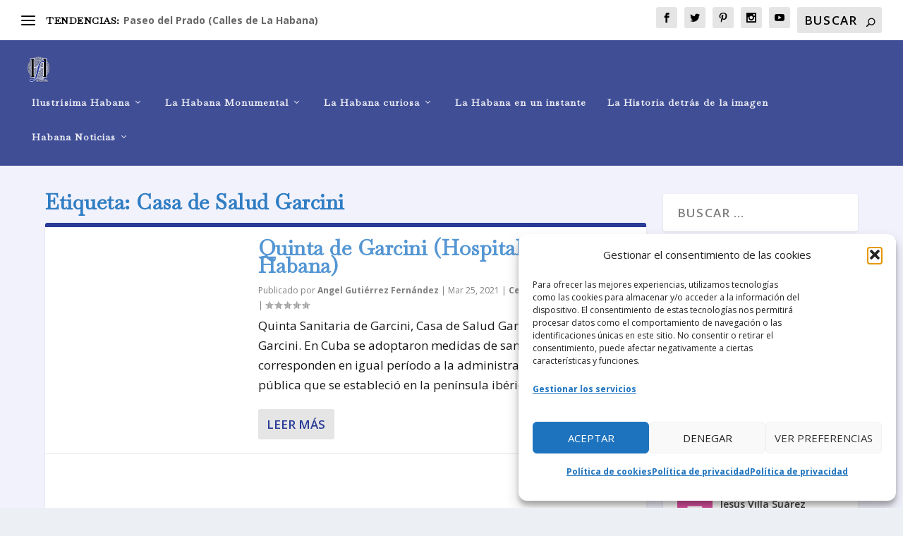

--- FILE ---
content_type: text/html; charset=utf-8
request_url: https://www.google.com/recaptcha/api2/aframe
body_size: 267
content:
<!DOCTYPE HTML><html><head><meta http-equiv="content-type" content="text/html; charset=UTF-8"></head><body><script nonce="AOcyUAp4udutKrBpWz3SKw">/** Anti-fraud and anti-abuse applications only. See google.com/recaptcha */ try{var clients={'sodar':'https://pagead2.googlesyndication.com/pagead/sodar?'};window.addEventListener("message",function(a){try{if(a.source===window.parent){var b=JSON.parse(a.data);var c=clients[b['id']];if(c){var d=document.createElement('img');d.src=c+b['params']+'&rc='+(localStorage.getItem("rc::a")?sessionStorage.getItem("rc::b"):"");window.document.body.appendChild(d);sessionStorage.setItem("rc::e",parseInt(sessionStorage.getItem("rc::e")||0)+1);localStorage.setItem("rc::h",'1769672141032');}}}catch(b){}});window.parent.postMessage("_grecaptcha_ready", "*");}catch(b){}</script></body></html>